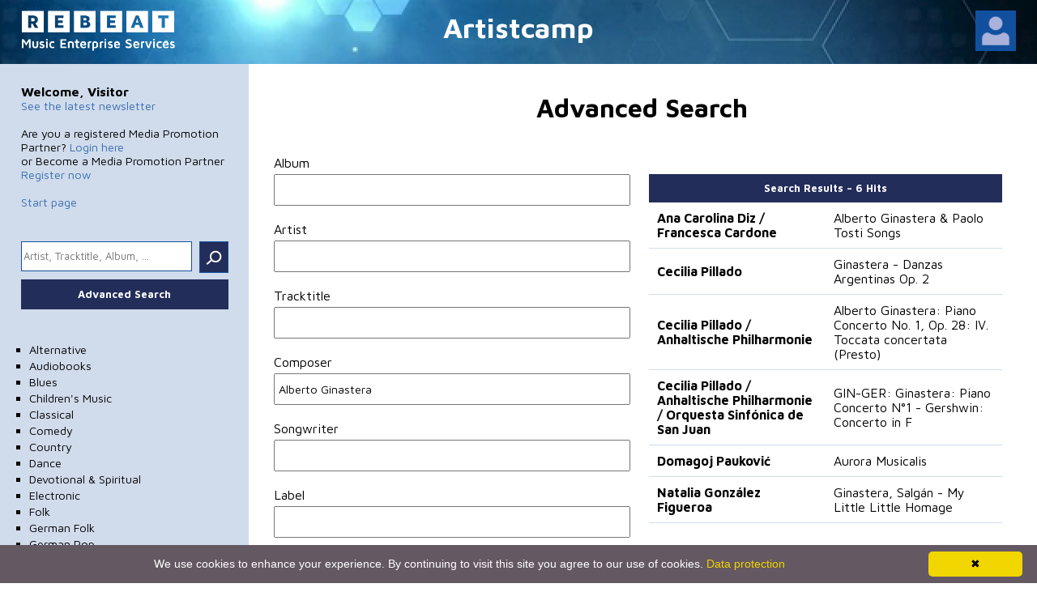

--- FILE ---
content_type: text/html; charset=utf-8
request_url: https://www.artistcamp.com/Product/ProductAdvancedSearchResult?album=&artist=&tracktitle=&composer=Alberto+Ginastera&songwriter=&label=&genre=&territory=&click=Search
body_size: 7579
content:

<!DOCTYPE html>
<html lang="en">
<head>
  <meta charset="utf-8" />
  <meta name="viewport" content="width=device-width, initial-scale=1.0" />
  <meta name="google-site-verification" content="WSvrGROdEG0elC7Coe8wezTLhgNAlSXcfX1fYPSfEWw" />
  <meta name="description" content="Advanced product searching">
  <link rel="apple-touch-icon" sizes="180x180" href="/image/apple-touch-icon.png">
  <title>Artistcamp - Advanced Search Result</title>
  <link rel="stylesheet" type="text/css" href="/stylesheet/style.css" />
  <link rel="icon" type="/image/png" href="/image/favicon.png">

  <script type="text/javascript" src="https://ajax.googleapis.com/ajax/libs/jquery/1.6/jquery.min.js"></script>
  <script type="text/javascript" src="/javascript/jquery.jplayer.min.js"></script>
  <script type="text/javascript" src="/javascript/jplayer.playlist.min.js"></script>

  <script type="text/javascript" id="cookieinfo" src="/javascript/Cookies.js" defer></script>

  <script type="text/javascript" src="https://cdnjs.cloudflare.com/ajax/libs/jquery-cookie/1.4.1/jquery.cookie.min.js" defer></script>

  <link rel="stylesheet" type="text/css" href="/image/blue.monday/jplayer.blue.monday.css" />

  <link rel="stylesheet" href="/stylesheet/swiper.min.css" />
  <link rel="stylesheet" href="/stylesheet/swiper.css" />

</head>




<body>

  <header>
    <div class="tableRow">

      <div class="headCell">
        <a href="https://www.rebeat.com/en/" target="_blank"><img class="logo" src="/image/mes_weiss.png" alt="Logo artistcamp" /></a>
      </div>
      <!--
      -->
      <div class="headCell">
        <span class="mpsBlock" style="font-size:35px; font-weight: bold;"><a href="/Product/Index">Artistcamp</a></span>
        <span class="mpsHidden" style="font-size:35px; font-weight: bold;"><a href="/Product/Index">MPS</a></span>
      </div>
      <!--
      -->
      <div class="headCell">
        <div class="newsWrap">
              <div class="loginPicture" onclick="showLogin()" onmouseover="showLogin()" onmouseout="hideLogin()">
                <img src="/image/loginicon.jpg" alt="Login" />
                <div id="logPicH" class="hidden">
                  <div><a href="/Mps/RegisterMps/">Register</a><span>Become a Media Promotion Partner</span></div>
                  <div><a href="/Mps/RegisterNewsletter/">Subscribe to our newsletter</a><span>Get info on all new releases, every week</span></div>
                  <div class="logout"><a href="/Mps/Login/">Sign in<span>If you a registered Media Promotion Partner</span></a></div>
                </div>
              </div>

        </div>
      </div>
      <!--
      -->
      <div class="headCell smartBlock menue">
        <a href="" onclick="javascript:show('menue'); return false"><img src="/image/menue.svg" alt="Menu" /></a>
      </div>


    </div>
  </header>



  <main>

    <div class="tableRow">
      <aside class="miniNone" id="menue">
        <div class="mpsUser">
          <!-- wenn nicht eingeloggt verschwindet das innere von mpsUser -->
              <h3>Welcome, Visitor</h3>
            <p><a href="http://www.artistcamp.com/newsletter.htm" target="_blank">See the latest newsletter</a></p>
              <p>&#160;</p>
              <p>Are you a registered Media Promotion Partner? <a href="/Mps/Login">Login here</a></p>
              <p>or Become a Media Promotion Partner <a href="/Mps/RegisterMps/">Register now</a></p>
            <p>&#160;</p>
            <p><a href="/">Start page</a></p>
            <div class="gap40 smartNone"></div>
            <!--  -->

        </div>


        <div class="colRow">
          <form action="/Product/ProductSearchResult" id="menueForm" method="get">
            <input placeholder="Artist, Tracktitle, Album, ..." type="text" name="searchCriteria" /><button class="inputButton" type="submit">.</button>
          </form>
          <div class="gap10 smartNone"></div>
          <button class="longButton" onClick="self.location.href='/Product/ProductAdvancedSearchResult/'">Advanced Search</button>
        </div>

        <div class="gap40 smartNone"></div>
        <ul class="smartNone">
          <li><a href="/Product/ProductAdvancedSearchResult?album=&amp;artist=&amp;tracktitle=&amp;composer=&amp;songwriter=&amp;label=&amp;territory=&amp;click=Search&amp;genre=0001">Alternative</a></li>
          <li><a href="/Product/ProductAdvancedSearchResult?album=&amp;artist=&amp;tracktitle=&amp;composer=&amp;songwriter=&amp;label=&amp;territory=&amp;click=Search&amp;genre=0002">Audiobooks</a></li>
          <li><a href="/Product/ProductAdvancedSearchResult?album=&amp;artist=&amp;tracktitle=&amp;composer=&amp;songwriter=&amp;label=&amp;territory=&amp;click=Search&amp;genre=0003">Blues</a></li>
          <li><a href="/Product/ProductAdvancedSearchResult?album=&amp;artist=&amp;tracktitle=&amp;composer=&amp;songwriter=&amp;label=&amp;territory=&amp;click=Search&amp;genre=0004">Children's Music</a></li>
          <li><a href="/Product/ProductAdvancedSearchResult?album=&amp;artist=&amp;tracktitle=&amp;composer=&amp;songwriter=&amp;label=&amp;territory=&amp;click=Search&amp;genre=0005">Classical</a></li>
          <li><a href="/Product/ProductAdvancedSearchResult?album=&amp;artist=&amp;tracktitle=&amp;composer=&amp;songwriter=&amp;label=&amp;territory=&amp;click=Search&amp;genre=0006">Comedy</a></li>
          <li><a href="/Product/ProductAdvancedSearchResult?album=&amp;artist=&amp;tracktitle=&amp;composer=&amp;songwriter=&amp;label=&amp;territory=&amp;click=Search&amp;genre=0007">Country</a></li>
          <li><a href="/Product/ProductAdvancedSearchResult?album=&amp;artist=&amp;tracktitle=&amp;composer=&amp;songwriter=&amp;label=&amp;territory=&amp;click=Search&amp;genre=0008">Dance</a></li>
          <li><a href="/Product/ProductAdvancedSearchResult?album=&amp;artist=&amp;tracktitle=&amp;composer=&amp;songwriter=&amp;label=&amp;territory=&amp;click=Search&amp;genre=0029">Devotional &amp; Spiritual</a></li>
          <li><a href="/Product/ProductAdvancedSearchResult?album=&amp;artist=&amp;tracktitle=&amp;composer=&amp;songwriter=&amp;label=&amp;territory=&amp;click=Search&amp;genre=0009">Electronic</a></li>
          <li><a href="/Product/ProductAdvancedSearchResult?album=&amp;artist=&amp;tracktitle=&amp;composer=&amp;songwriter=&amp;label=&amp;territory=&amp;click=Search&amp;genre=0010">Folk</a></li>
          <li><a href="/Product/ProductAdvancedSearchResult?album=&amp;artist=&amp;tracktitle=&amp;composer=&amp;songwriter=&amp;label=&amp;territory=&amp;click=Search&amp;genre=0012">German Folk</a></li>
          <li><a href="/Product/ProductAdvancedSearchResult?album=&amp;artist=&amp;tracktitle=&amp;composer=&amp;songwriter=&amp;label=&amp;territory=&amp;click=Search&amp;genre=0013">German Pop</a></li>
          <li><a href="/Product/ProductAdvancedSearchResult?album=&amp;artist=&amp;tracktitle=&amp;composer=&amp;songwriter=&amp;label=&amp;territory=&amp;click=Search&amp;genre=0014">HipHop / Rap</a></li>
          <li><a href="/Product/ProductAdvancedSearchResult?album=&amp;artist=&amp;tracktitle=&amp;composer=&amp;songwriter=&amp;label=&amp;territory=&amp;click=Search&amp;genre=0015">Holiday</a></li>
          <li><a href="/Product/ProductAdvancedSearchResult?album=&amp;artist=&amp;tracktitle=&amp;composer=&amp;songwriter=&amp;label=&amp;territory=&amp;click=Search&amp;genre=0016">Inspirational</a></li>
          <li><a href="/Product/ProductAdvancedSearchResult?album=&amp;artist=&amp;tracktitle=&amp;composer=&amp;songwriter=&amp;label=&amp;territory=&amp;click=Search&amp;genre=0017">Jazz</a></li>
          <li><a href="/Product/ProductAdvancedSearchResult?album=&amp;artist=&amp;tracktitle=&amp;composer=&amp;songwriter=&amp;label=&amp;territory=&amp;click=Search&amp;genre=0018">Latin</a></li>
          <li><a href="/Product/ProductAdvancedSearchResult?album=&amp;artist=&amp;tracktitle=&amp;composer=&amp;songwriter=&amp;label=&amp;territory=&amp;click=Search&amp;genre=0019">New Age</a></li>
          <li><a href="/Product/ProductAdvancedSearchResult?album=&amp;artist=&amp;tracktitle=&amp;composer=&amp;songwriter=&amp;label=&amp;territory=&amp;click=Search&amp;genre=0020">Opera</a></li>
          <li><a href="/Product/ProductAdvancedSearchResult?album=&amp;artist=&amp;tracktitle=&amp;composer=&amp;songwriter=&amp;label=&amp;territory=&amp;click=Search&amp;genre=0021">Pop</a></li>
          <li><a href="/Product/ProductAdvancedSearchResult?album=&amp;artist=&amp;tracktitle=&amp;composer=&amp;songwriter=&amp;label=&amp;territory=&amp;click=Search&amp;genre=0022">R&amp;B / Soul</a></li>
          <li><a href="/Product/ProductAdvancedSearchResult?album=&amp;artist=&amp;tracktitle=&amp;composer=&amp;songwriter=&amp;label=&amp;territory=&amp;click=Search&amp;genre=0023">Reggae</a></li>
          <li><a href="/Product/ProductAdvancedSearchResult?album=&amp;artist=&amp;tracktitle=&amp;composer=&amp;songwriter=&amp;label=&amp;territory=&amp;click=Search&amp;genre=0024">Rock</a></li>
          <li><a href="/Product/ProductAdvancedSearchResult?album=&amp;artist=&amp;tracktitle=&amp;composer=&amp;songwriter=&amp;label=&amp;territory=&amp;click=Search&amp;genre=0025">Soundtracks</a></li>
          <li><a href="/Product/ProductAdvancedSearchResult?album=&amp;artist=&amp;tracktitle=&amp;composer=&amp;songwriter=&amp;label=&amp;territory=&amp;click=Search&amp;genre=0026">Spoken Word</a></li>
          <li><a href="/Product/ProductAdvancedSearchResult?album=&amp;artist=&amp;tracktitle=&amp;composer=&amp;songwriter=&amp;label=&amp;territory=&amp;click=Search&amp;genre=0027">Vocal</a></li>
          <li><a href="/Product/ProductAdvancedSearchResult?album=&amp;artist=&amp;tracktitle=&amp;composer=&amp;songwriter=&amp;label=&amp;territory=&amp;click=Search&amp;genre=0028">World</a></li>
        </ul>
      </aside>
      <!--


      -->
      <div class="main">
        <div class="middleMain">

          


<h1>Advanced Search</h1>

<div class="mainCell">

  <form action="/Product/ProductAdvancedSearchResult" method="get">
    <div class="inputName">Album</div><input type="text" name="album" value="" />
    <div class="inputName">Artist</div><input type="text" name="artist" value="" />
    <div class="inputName">Tracktitle</div><input type="text" name="tracktitle" value="" />
    <div class="inputName">Composer</div><input type="text" name="composer" value="Alberto Ginastera" />
    <div class="inputName">Songwriter</div><input type="text" name="songwriter" value="" />
    <div class="inputName">Label</div><input type="text" name="label" value="" />

    <div class="inputName">Genre</div><select name="genre">
      <option value="" selected>- - -</option>
          <option value="0001" >Alternative</option>
          <option value="0030" >Anime</option>
          <option value="0002" >Audiobooks</option>
          <option value="0003" >Blues</option>
          <option value="0004" >Children&#39;s Music</option>
          <option value="0005" >Classical</option>
          <option value="0006" >Comedy</option>
          <option value="0007" >Country</option>
          <option value="0008" >Dance</option>
          <option value="0029" >Devotional &amp; Spiritual</option>
          <option value="0009" >Electronic</option>
          <option value="0010" >Folk</option>
          <option value="0012" >German Folk</option>
          <option value="0013" >German Pop</option>
          <option value="0014" >HipHop / Rap</option>
          <option value="0015" >Holiday</option>
          <option value="0031" >H&#246;rspiele</option>
          <option value="0016" >Inspirational</option>
          <option value="0017" >Jazz</option>
          <option value="0018" >Latin</option>
          <option value="0019" >New Age</option>
          <option value="0020" >Opera</option>
          <option value="0021" >Pop</option>
          <option value="0022" >R&amp;B / Soul</option>
          <option value="0023" >Reggae</option>
          <option value="0024" >Rock</option>
          <option value="0025" >Soundtracks</option>
          <option value="0026" >Spoken Word</option>
          <option value="0027" >Vocal</option>
          <option value="0028" >World</option>
          <option value="x" >-----------------------------</option>
          <option value="100" >Unknown</option>
          <option value="102" >Dance</option>
          <option value="103" >Hip Hop</option>
          <option value="104" >Jazz</option>
          <option value="105" >Classic</option>
          <option value="106" >Pop</option>
          <option value="107" >Rock</option>
          <option value="108" >German Pop</option>
          <option value="109" >Other</option>
          <option value="110" >Soul / R&amp;#38;B</option>
          <option value="111" >Soundtrack</option>
          <option value="112" >Folk</option>
          <option value="113" >Christmas</option>
          <option value="114" >World Music</option>
          <option value="115" >Spoken Word</option>
          <option value="116" >Instrumental</option>
          <option value="117" >Metal</option>
          <option value="118" >Folk</option>
          <option value="119" >Latino</option>
          <option value="120" >Progessive Rock</option>
          <option value="121" >German Pop</option>
          <option value="122" >Comedy</option>
          <option value="123" >Electronica</option>
          <option value="124" >Blues</option>
          <option value="125" >Symphony</option>
          <option value="126" >Soloinstr. with Orchester</option>
          <option value="127" >Soloinstr. without Orchester</option>
          <option value="128" >Kammermusik</option>
          <option value="129" >Choral / Song</option>
          <option value="130" >Diverse Classical</option>
          <option value="131" >Children&#39;s Music</option>
          <option value="132" >Music</option>

    </select>

    <br />

    <div class="inputName">Country</div><select name="territory">
      <option value="" selected>- - -</option>
          <option value="AF" >AFGHANISTAN</option>
          <option value="AX" >&#197;LAND ISLANDS</option>
          <option value="AL" >ALBANIA</option>
          <option value="DZ" >ALGERIA</option>
          <option value="AS" >AMERICAN SAMOA</option>
          <option value="AD" >ANDORRA</option>
          <option value="AO" >ANGOLA</option>
          <option value="AI" >ANGUILLA</option>
          <option value="AQ" >ANTARCTICA</option>
          <option value="AG" >ANTIGUA AND BARBUDA</option>
          <option value="AR" >ARGENTINA</option>
          <option value="AM" >ARMENIA</option>
          <option value="AW" >ARUBA</option>
          <option value="AU" >AUSTRALIA</option>
          <option value="AT" >AUSTRIA</option>
          <option value="AZ" >AZERBAIJAN</option>
          <option value="BS" >BAHAMAS</option>
          <option value="BH" >BAHRAIN</option>
          <option value="BD" >BANGLADESH</option>
          <option value="BB" >BARBADOS</option>
          <option value="BY" >BELARUS</option>
          <option value="BE" >BELGIUM</option>
          <option value="BZ" >BELIZE</option>
          <option value="BJ" >BENIN</option>
          <option value="BM" >BERMUDA</option>
          <option value="BT" >BHUTAN</option>
          <option value="BO" >BOLIVIA</option>
          <option value="BA" >BOSNIA AND HERZEGOVINA</option>
          <option value="BW" >BOTSWANA</option>
          <option value="BV" >BOUVET ISLAND</option>
          <option value="BR" >BRAZIL</option>
          <option value="IO" >BRITISH INDIAN OCEAN TERRITORY</option>
          <option value="BN" >BRUNEI DARUSSALAM</option>
          <option value="BG" >BULGARIA</option>
          <option value="BF" >BURKINA FASO</option>
          <option value="BI" >BURUNDI</option>
          <option value="KH" >CAMBODIA</option>
          <option value="CM" >CAMEROON</option>
          <option value="CA" >CANADA</option>
          <option value="CV" >CAPE VERDE</option>
          <option value="KY" >CAYMAN ISLANDS</option>
          <option value="CF" >CENTRAL AFRICAN REPUBLIC</option>
          <option value="TD" >CHAD</option>
          <option value="CL" >CHILE</option>
          <option value="CN" >CHINA</option>
          <option value="CX" >CHRISTMAS ISLAND</option>
          <option value="CC" >COCOS (KEELING) ISLANDS</option>
          <option value="CO" >COLOMBIA</option>
          <option value="KM" >COMOROS</option>
          <option value="CG" >CONGO</option>
          <option value="CD" >CONGO, THE DEMOCRATIC REPUBLIC OF THE</option>
          <option value="CK" >COOK ISLANDS</option>
          <option value="CR" >COSTA RICA</option>
          <option value="CI" >C&#212;TE D&#39;IVOIRE</option>
          <option value="HR" >CROATIA</option>
          <option value="CU" >CUBA</option>
          <option value="CY" >CYPRUS</option>
          <option value="CZ" >CZECH REPUBLIC</option>
          <option value="DK" >DENMARK</option>
          <option value="DJ" >DJIBOUTI</option>
          <option value="DM" >DOMINICA</option>
          <option value="DO" >DOMINICAN REPUBLIC</option>
          <option value="EC" >ECUADOR</option>
          <option value="EG" >EGYPT</option>
          <option value="SV" >EL SALVADOR</option>
          <option value="GQ" >EQUATORIAL GUINEA</option>
          <option value="ER" >ERITREA</option>
          <option value="EE" >ESTONIA</option>
          <option value="ET" >ETHIOPIA</option>
          <option value="FK" >FALKLAND ISLANDS (MALVINAS)</option>
          <option value="FO" >FAROE ISLANDS</option>
          <option value="FJ" >FIJI</option>
          <option value="FI" >FINLAND</option>
          <option value="FR" >FRANCE</option>
          <option value="GF" >FRENCH GUIANA</option>
          <option value="PF" >FRENCH POLYNESIA</option>
          <option value="TF" >FRENCH SOUTHERN TERRITORIES</option>
          <option value="GA" >GABON</option>
          <option value="GM" >GAMBIA</option>
          <option value="GE" >GEORGIA</option>
          <option value="DE" >GERMANY</option>
          <option value="GH" >GHANA</option>
          <option value="GI" >GIBRALTAR</option>
          <option value="GR" >GREECE</option>
          <option value="GL" >GREENLAND</option>
          <option value="GD" >GRENADA</option>
          <option value="GP" >GUADELOUPE</option>
          <option value="GU" >GUAM</option>
          <option value="GT" >GUATEMALA</option>
          <option value="GG" >GUERNSEY</option>
          <option value="GN" >GUINEA</option>
          <option value="GW" >GUINEA-BISSAU</option>
          <option value="GY" >GUYANA</option>
          <option value="HT" >HAITI</option>
          <option value="HM" >HEARD ISLAND AND MCDONALD ISLANDS</option>
          <option value="VA" >HOLY SEE (VATICAN CITY STATE)</option>
          <option value="HN" >HONDURAS</option>
          <option value="HK" >HONG KONG</option>
          <option value="HU" >HUNGARY</option>
          <option value="IS" >ICELAND</option>
          <option value="IN" >INDIA</option>
          <option value="ID" >INDONESIA</option>
          <option value="IR" >IRAN, ISLAMIC REPUBLIC OF</option>
          <option value="IQ" >IRAQ</option>
          <option value="IE" >IRELAND</option>
          <option value="IM" >ISLE OF MAN</option>
          <option value="IL" >ISRAEL</option>
          <option value="IT" >ITALY</option>
          <option value="JM" >JAMAICA</option>
          <option value="JP" >JAPAN</option>
          <option value="JE" >JERSEY</option>
          <option value="JO" >JORDAN</option>
          <option value="KZ" >KAZAKHSTAN</option>
          <option value="KE" >KENYA</option>
          <option value="KI" >KIRIBATI</option>
          <option value="KP" >KOREA, DEMOCRATIC PEOPLE&#39;S REPUBLIC OF</option>
          <option value="KR" >KOREA, REPUBLIC OF</option>
          <option value="KW" >KUWAIT</option>
          <option value="KG" >KYRGYZSTAN</option>
          <option value="LA" >LAO PEOPLE&#39;S DEMOCRATIC REPUBLIC</option>
          <option value="LV" >LATVIA</option>
          <option value="LB" >LEBANON</option>
          <option value="LS" >LESOTHO</option>
          <option value="LR" >LIBERIA</option>
          <option value="LY" >LIBYAN ARAB JAMAHIRIYA</option>
          <option value="LI" >LIECHTENSTEIN</option>
          <option value="LT" >LITHUANIA</option>
          <option value="LU" >LUXEMBOURG</option>
          <option value="MO" >MACAO</option>
          <option value="MK" >MACEDONIA, THE FORMER YUGOSLAV REPUBLIC OF</option>
          <option value="MG" >MADAGASCAR</option>
          <option value="MW" >MALAWI</option>
          <option value="MY" >MALAYSIA</option>
          <option value="MV" >MALDIVES</option>
          <option value="ML" >MALI</option>
          <option value="MT" >MALTA</option>
          <option value="MH" >MARSHALL ISLANDS</option>
          <option value="MQ" >MARTINIQUE</option>
          <option value="MR" >MAURITANIA</option>
          <option value="MU" >MAURITIUS</option>
          <option value="YT" >MAYOTTE</option>
          <option value="MX" >MEXICO</option>
          <option value="FM" >MICRONESIA, FEDERATED STATES OF</option>
          <option value="MD" >MOLDOVA, REPUBLIC OF</option>
          <option value="MC" >MONACO</option>
          <option value="MN" >MONGOLIA</option>
          <option value="ME" >MONTENEGRO</option>
          <option value="MS" >MONTSERRAT</option>
          <option value="MA" >MOROCCO</option>
          <option value="MZ" >MOZAMBIQUE</option>
          <option value="MM" >MYANMAR</option>
          <option value="NA" >NAMIBIA</option>
          <option value="NR" >NAURU</option>
          <option value="NP" >NEPAL</option>
          <option value="NL" >NETHERLANDS</option>
          <option value="AN" >NETHERLANDS ANTILLES</option>
          <option value="NC" >NEW CALEDONIA</option>
          <option value="NZ" >NEW ZEALAND</option>
          <option value="NI" >NICARAGUA</option>
          <option value="NE" >NIGER</option>
          <option value="NG" >NIGERIA</option>
          <option value="NU" >NIUE</option>
          <option value="NF" >NORFOLK ISLAND</option>
          <option value="MP" >NORTHERN MARIANA ISLANDS</option>
          <option value="NO" >NORWAY</option>
          <option value="OM" >OMAN</option>
          <option value="PK" >PAKISTAN</option>
          <option value="PW" >PALAU</option>
          <option value="PS" >PALESTINIAN TERRITORY, OCCUPIED</option>
          <option value="PA" >PANAMA</option>
          <option value="PG" >PAPUA NEW GUINEA</option>
          <option value="PY" >PARAGUAY</option>
          <option value="PE" >PERU</option>
          <option value="PH" >PHILIPPINES</option>
          <option value="PN" >PITCAIRN</option>
          <option value="PL" >POLAND</option>
          <option value="PT" >PORTUGAL</option>
          <option value="PR" >PUERTO RICO</option>
          <option value="QA" >QATAR</option>
          <option value="RE" >REUNION</option>
          <option value="RO" >ROMANIA</option>
          <option value="RU" >RUSSIAN FEDERATION</option>
          <option value="RW" >RWANDA</option>
          <option value="SH" >SAINT HELENA</option>
          <option value="KN" >SAINT KITTS AND NEVIS</option>
          <option value="LC" >SAINT LUCIA</option>
          <option value="PM" >SAINT PIERRE AND MIQUELON</option>
          <option value="VC" >SAINT VINCENT AND THE GRENADINES</option>
          <option value="WS" >SAMOA</option>
          <option value="SM" >SAN MARINO</option>
          <option value="ST" >SAO TOME AND PRINCIPE</option>
          <option value="SA" >SAUDI ARABIA</option>
          <option value="SN" >SENEGAL</option>
          <option value="RS" >SERBIA</option>
          <option value="SC" >SEYCHELLES</option>
          <option value="SL" >SIERRA LEONE</option>
          <option value="SG" >SINGAPORE</option>
          <option value="SK" >SLOVAKIA</option>
          <option value="SI" >SLOVENIA</option>
          <option value="SB" >SOLOMON ISLANDS</option>
          <option value="SO" >SOMALIA</option>
          <option value="ZA" >SOUTH AFRICA</option>
          <option value="GS" >SOUTH GEORGIA AND THE SOUTH SANDWICH ISLANDS</option>
          <option value="ES" >SPAIN</option>
          <option value="LK" >SRI LANKA</option>
          <option value="SD" >SUDAN</option>
          <option value="SR" >SURINAME</option>
          <option value="SJ" >SVALBARD AND JAN MAYEN</option>
          <option value="SZ" >SWAZILAND</option>
          <option value="SE" >SWEDEN</option>
          <option value="CH" >SWITZERLAND</option>
          <option value="SY" >SYRIAN ARAB REPUBLIC</option>
          <option value="TW" >TAIWAN, PROVINCE OF CHINA</option>
          <option value="TJ" >TAJIKISTAN</option>
          <option value="TZ" >TANZANIA, UNITED REPUBLIC OF</option>
          <option value="TH" >THAILAND</option>
          <option value="TL" >TIMOR-LESTE</option>
          <option value="TG" >TOGO</option>
          <option value="TK" >TOKELAU</option>
          <option value="TO" >TONGA</option>
          <option value="TT" >TRINIDAD AND TOBAGO</option>
          <option value="TN" >TUNISIA</option>
          <option value="TR" >TURKEY</option>
          <option value="TM" >TURKMENISTAN</option>
          <option value="TC" >TURKS AND CAICOS ISLANDS</option>
          <option value="TV" >TUVALU</option>
          <option value="UG" >UGANDA</option>
          <option value="UA" >UKRAINE</option>
          <option value="AE" >UNITED ARAB EMIRATES</option>
          <option value="GB" >UNITED KINGDOM</option>
          <option value="US" >UNITED STATES</option>
          <option value="UM" >UNITED STATES MINOR OUTLYING ISLANDS</option>
          <option value="UY" >URUGUAY</option>
          <option value="UZ" >UZBEKISTAN</option>
          <option value="VU" >VANUATU</option>
          <option value="VE" >VENEZUELA</option>
          <option value="VN" >VIET NAM</option>
          <option value="VG" >VIRGIN ISLANDS, BRITISH</option>
          <option value="VI" >VIRGIN ISLANDS, U.S.</option>
          <option value="WF" >WALLIS AND FUTUNA</option>
          <option value="EH" >WESTERN SAHARA</option>
          <option value="YE" >YEMEN</option>
          <option value="ZM" >ZAMBIA</option>
          <option value="ZW" >ZIMBABWE</option>

    </select>

    <button type="submit" name="click" value="Search">Search</button>
  </form>


</div><!--
--><div class="mainCell">

    <h2 class="noGab detail">Search Results – 6 Hits</h2>
    <table class="searchTable">
      <tbody>

            <tr>
              <td>
                    <a class="artistLink" href="/Product/ArtistSearchResult/?artist=Ana+Carolina+Diz++%2f++Francesca+Cardone">Ana Carolina Diz  /  Francesca Cardone</a>

              </td>
              <td>
                <a href="https://www.artistcamp.com/ana-carolina-diz-francesca-cardone/alberto-ginastera-paolo-tosti-songs/8586002481488/index.html">Alberto Ginastera &amp; Paolo Tosti Songs</a>
              </td>
            </tr>
            <tr>
              <td>
                    <a class="artistLink" href="/Product/ArtistSearchResult/?artist=Cecilia+Pillado">Cecilia Pillado</a>

              </td>
              <td>
                <a href="https://www.artistcamp.com/cecilia-pillado/ginastera-danzas-argentinas-op-2/9008798109661/index.html">Ginastera - Danzas Argentinas Op. 2</a>
              </td>
            </tr>
            <tr>
              <td>
                    <a class="artistLink" href="/Product/ArtistSearchResult/?artist=Cecilia+Pillado+%2f+Anhaltische+Philharmonie">Cecilia Pillado / Anhaltische Philharmonie</a>

              </td>
              <td>
                <a href="https://www.artistcamp.com/cecilia-pillado-anhaltische-philharmonie/~alberto-ginastera-piano-concerto-no-1-op-28-iv-toccata/9008798661619/index.html">Alberto Ginastera: Piano Concerto No. 1, Op. 28: IV. Toccata concertata (Presto)</a>
              </td>
            </tr>
            <tr>
              <td>
                    <a class="artistLink" href="/Product/ArtistSearchResult/?artist=Cecilia+Pillado+%2f+Anhaltische+Philharmonie+%2f+Orquesta+Sinf%c3%b3nica+de+San+Juan">Cecilia Pillado / Anhaltische Philharmonie / Orquesta Sinf&#243;nica de San Juan</a>

              </td>
              <td>
                <a href="https://www.artistcamp.com/~cecilia-pillado-anhaltische-philharmonie-orquesta-sinfonica/gin-ger-ginastera-piano-concerto-n-1-gershwin-concerto-in-f/9008798661633/index.html">GIN-GER: Ginastera: Piano Concerto N&#176;1 -  Gershwin: Concerto in F</a>
              </td>
            </tr>
            <tr>
              <td>
                    <a class="artistLink" href="/Product/ArtistSearchResult/?artist=Domagoj+Paukovi%c4%87">Domagoj Pauković</a>

              </td>
              <td>
                <a href="https://www.artistcamp.com/domagoj-paukovic/aurora-musicalis/3858889770999/index.html">Aurora Musicalis</a>
              </td>
            </tr>
            <tr>
              <td>
                    <a class="artistLink" href="/Product/ArtistSearchResult/?artist=Natalia+Gonz%c3%a1lez+Figueroa">Natalia Gonz&#225;lez Figueroa</a>

              </td>
              <td>
                <a href="https://www.artistcamp.com/natalia-gonzalez-figueroa/ginastera-salgan-my-little-little-homage/9008798109708/index.html">Ginastera, Salg&#225;n - My Little Little Homage</a>
              </td>
            </tr>


      </tbody>
    </table>

</div>







        </div>
      </div>

    </div>
  </main>


  <script src="/bundles/jquery?v=8Oos0avDZyPg-cbyVzvkIfERIE1DGSe3sRQdCSYrgEQ1"></script>

  <script src="/bundles/bootstrap?v=M4Nk6kIOwMFflsEKET0iPL9i5YBqbzMzvUOrd8gyCnw1"></script>


  

  <button onclick="topFunction()" id="toTop" title="Go to top"> </button>
  <footer><div><a href="/">Homepage</a><a href="https://www.rebeat.com/en/" target="_blank">mes.rebeat.com</a><a href="https://www.rebeat.com/en/mps/#MPSregister" target="_blank">Media Promotion Service</a><a href="https://www.rebeat.com/en/gdpr/" target="_blank">Terms of Use</a><a href="/Mps/RegisterNewsletter/">Newsletter</a></div></footer>
  <script type="text/javascript" src="/javascript/script.js"></script>

  

  <script>
    function showLogin() {
      var element = document.getElementById("logPicH");
      element.classList.add("block");
      element.classList.remove("hidden");
    }

    function hideLogin() {
      var element = document.getElementById("logPicH");
      element.classList.add("hidden");
      element.classList.remove("block");
    }

  </script>

</body>
</html>


--- FILE ---
content_type: text/css
request_url: https://www.artistcamp.com/image/blue.monday/jplayer.blue.monday.css
body_size: 3892
content:
/*
 * Skin for jPlayer Plugin (jQuery JavaScript Library)
 * http://www.jplayer.org
 *
 * Skin Name: Blue Monday
 *
 * Copyright (c) 2010-2012 Happyworm Ltd
 * Dual licensed under the MIT and GPL licenses.
 *  - http://www.opensource.org/licenses/mit-license.php
 *  - http://www.gnu.org/copyleft/gpl.html
 *
 * Author: Silvia Benvenuti
 * Skin Version: 4.2 (jPlayer 2.2.0)
 * Date: 22nd October 2012
 */


.jp-playlist li:last-child {
  background-repeat: no-repeat;
    background-size: 20px 13px;
  background-position: 5px 52%;
  color: transparent;
 }
 
 
 div.jp-interface {
  position: relative;
  width:100%;
}
.playerBack { background-color: #f4f4f7; padding-bottom: 30px!important; margin-bottom: 40px; }

div.jp-audio,
div.jp-audio-stream,
div.jp-video {

  /* Edit the font-size to counteract inherited font sizing.
   * Eg. 1.25em = 1 / 0.8em
   */
   


  font-size:1.25em; /* 1.25em for testing in site pages */ /* No parent CSS that can effect the size in the demos ZIP */

  font-family: 'Maven Pro', sans-serif;
  line-height:1.3em;
  color: black;
  border: 0px solid transparent;
/* 	background-color: white; */
}

div.jp-video div.jp-interface {
  border-top:1px solid rgb(20,80,160);
}

div.jp-type-playlist div.jp-playlist a {
  color: black;
  text-decoration: none;
}
div.jp-type-playlist div.jp-playlist a:hover {
  color: #4373b3; /* Rebeat-Link 80% */
}
div.jp-type-playlist div.jp-playlist a.jp-playlist-current {
  color: #4373b3; /* Rebeat-Link 80% */
}

div.jp-type-playlist div.jp-playlist a.jp-playlist-item-remove {
  float:right;
  display:inline;
  text-align:right;
  margin-right:10px;
  font-weight:bold;
  color: #666;
}
div.jp-type-playlist div.jp-playlist a.jp-playlist-item-remove:hover {
  color:#0d88c1;
}
div.jp-playlist li {
  padding: 5px 0 4px 30px;
  border-bottom: 2px solid white;
}

div.jp-title,
div.jp-playlist {
  width:100%; margin-top: 5px;
  /* background-color: rgba(20,80,160,0.2); */
  border-top: 0px solid white;
}
div.jp-progress {
  overflow: hidden;
  background-color: white;
}

div.jp-type-playlist div.jp-playlist span.jp-free-media a{
  color:#666;
}
div.jp-type-playlist div.jp-playlist span.jp-free-media a:hover{
  color:#0d88c1;
}
span.jp-artist {
  font-size:.8em;
  color:#666;
}
/* @group NO SOLUTION error feedback */

.jp-no-solution {
  padding:5px;
  font-size:.8em;
  background-color:#eee;
  border:2px solid #009be3;
  color:#000;
  display:none;
}

.jp-no-solution a {
  color:#000;
}

.jp-no-solution span {
  font-size:1em;
  display:block;
  text-align:center;
  font-weight:bold;
}

/* @end */
 
 
div.jp-jplayer {
  background-color: transparent;
}
 
 
/* Design END */




div.jp-audio {
  width:420px; margin: auto;
}
div.jp-audio-stream {
  width:182px;
}
div.jp-video-270p {
  width:480px;
}
div.jp-video-360p {
  width:640px;
}
div.jp-video-full {
  /* Rules for IE6 (full-screen) */
  width:480px;
  height:270px;
  /* Rules for IE7 (full-screen) - Otherwise the relative container causes other page items that are not position:static (default) to appear over the video/gui. */
  position:static !important; position:relative
}

/* The z-index rule is defined in this manner to enable Popcorn plugins that add overlays to video area. EG. Subtitles. */
div.jp-video-full div div {
  z-index:1000;
}

div.jp-video-full div.jp-jplayer {
  top: 0;
  left: 0;
  position: fixed !important; position: relative; /* Rules for IE6 (full-screen) */
  overflow: hidden;
}

div.jp-video-full div.jp-gui {
  position: fixed !important; position: static; /* Rules for IE6 (full-screen) */
  top: 0;
  left: 0;
  width:100%;
  height:100%;
  z-index:1001; /* 1 layer above the others. */
}

div.jp-video-full div.jp-interface {
  position: absolute !important; position: relative; /* Rules for IE6 (full-screen) */
  bottom: 0;
  left: 0;
}



div.jp-audio div.jp-type-single div.jp-interface {
  height:80px;
}
div.jp-audio div.jp-type-playlist div.jp-interface {
  height:80px;
}

div.jp-audio-stream div.jp-type-single div.jp-interface {
  height:80px;
}



/* @group CONTROLS */

div.jp-controls-holder {
  clear: both;
  width:440px;
  margin:0 auto;
  position: relative;
  overflow:hidden;
  top:-8px; /* This negative value depends on the size of the text in jp-currentTime and jp-duration */
}

div.jp-interface ul.jp-controls {
  list-style-type:none;
  margin:0;
  padding: 0;
  overflow:hidden;
}

div.jp-audio ul.jp-controls {
  width: 380px;
  padding:20px 20px 0 20px;
}

div.jp-audio-stream ul.jp-controls {
  width: 142px;
  padding:20px 20px 0 20px;
}

div.jp-video div.jp-type-single ul.jp-controls {
  width: 78px;
  margin-left: 200px;
}

div.jp-video div.jp-type-playlist ul.jp-controls {
  width: 134px;
  margin-left: 172px;
}
div.jp-video ul.jp-controls,
div.jp-interface ul.jp-controls li {
  display:inline;
  float: left;
}

div.jp-interface ul.jp-controls a {
  display:block;
  overflow:hidden;
  text-indent:-9999px;
}
a.jp-play,
a.jp-pause {
  width:40px;
  height:40px;
}

a.jp-play {
  background: url("jplayer.blue.monday.png") 0 0 no-repeat;
}
a.jp-play:hover {
  background: url("jplayer.blue.monday.png") -41px 0 no-repeat;
}
a.jp-pause {
  background: url("jplayer.blue.monday.png") 0 -42px no-repeat;
  display: none;
}
a.jp-pause:hover {
  background: url("jplayer.blue.monday.png") -41px -42px no-repeat;
}

a.jp-stop, a.jp-previous, a.jp-next {
  width:28px;
  height:28px;
  margin-top:6px;
}

a.jp-stop {
  background: url("jplayer.blue.monday.png") 0 -83px no-repeat;
  margin-left:10px;
}

a.jp-stop:hover {
  background: url("jplayer.blue.monday.png") -29px -83px no-repeat;
}

a.jp-previous {
  background: url("jplayer.blue.monday.png") 0 -112px no-repeat;
}
a.jp-previous:hover {
  background: url("jplayer.blue.monday.png") -29px -112px no-repeat;
}

a.jp-next {
  background: url("jplayer.blue.monday.png") 0 -141px no-repeat;
}
a.jp-next:hover {
  background: url("jplayer.blue.monday.png") -29px -141px no-repeat;
}

/* @end */

/* @group progress bar */


div.jp-audio div.jp-progress {
  position: absolute;
  top:32px;
  height:15px;
}
div.jp-audio div.jp-type-single div.jp-progress {
  left:110px;
  width:186px;
}
div.jp-audio div.jp-type-playlist div.jp-progress {
  left:166px;
  width:130px;
}
div.jp-video div.jp-progress {
  top:0px;
  left:0px;
  width:100%;
  height:10px;
}
div.jp-seek-bar {
  background: url("jplayer.blue.monday.png") 0 -202px repeat-x;
  width:0px;
  height:100%;
  cursor: pointer;
}
div.jp-play-bar {
  background: url("jplayer.blue.monday.png") 0 -218px repeat-x ;
  width:0px;
  height:100%;
}

/* The seeking class is added/removed inside jPlayer */
div.jp-seeking-bg {
  background: url("jplayer.blue.monday.seeking.gif");
}

/* @end */

/* @group volume controls */


a.jp-mute,
a.jp-unmute,
a.jp-volume-max {
  width:18px;
  height:15px;
  margin-top:12px;
}

div.jp-audio div.jp-type-single a.jp-mute,
div.jp-audio div.jp-type-single a.jp-unmute {
  margin-left: 210px;	
}
div.jp-audio div.jp-type-playlist a.jp-mute,
div.jp-audio div.jp-type-playlist a.jp-unmute {
  margin-left: 154px;
}

div.jp-audio-stream div.jp-type-single a.jp-mute,
div.jp-audio-stream div.jp-type-single a.jp-unmute {
  margin-left:10px;
}

div.jp-audio a.jp-volume-max,
div.jp-audio-stream a.jp-volume-max {
  margin-left: 56px;	
}

div.jp-video a.jp-mute,
div.jp-video a.jp-unmute,
div.jp-video a.jp-volume-max {
  position: absolute;
  top:12px;
  margin-top:0;
}

div.jp-video a.jp-mute,
div.jp-video a.jp-unmute {
  left: 50px;
}

div.jp-video a.jp-volume-max {
  left: 134px;
}

a.jp-mute {
  background: url("jplayer.blue.monday.png") 0 -170px no-repeat;
}
a.jp-mute:hover {
  background: url("jplayer.blue.monday.png") -19px -170px no-repeat;
}
a.jp-unmute {
  background: url("jplayer.blue.monday.png") -60px -170px no-repeat;
  display: none;
}
a.jp-unmute:hover {
  background: url("jplayer.blue.monday.png") -79px -170px no-repeat;
}
a.jp-volume-max {
  background: url("jplayer.blue.monday.png") 0 -186px no-repeat;
}
a.jp-volume-max:hover {
  background: url("jplayer.blue.monday.png") -19px -186px no-repeat;
}

div.jp-volume-bar {
  position: absolute;
  overflow:hidden;
  background: url("jplayer.blue.monday.png") 0 -250px repeat-x;
  width:46px;
  height:5px;
  cursor: pointer;
}
div.jp-audio div.jp-volume-bar {
  top:37px;
  left:330px;
}
div.jp-audio-stream div.jp-volume-bar {
  top:37px;
  left:92px;
}
div.jp-video div.jp-volume-bar {
  top:17px;
  left:72px;
}
div.jp-volume-bar-value {
  background: url("jplayer.blue.monday.png") 0 -256px repeat-x;
  width:0px;
  height:5px;
}

/* @end */

/* @group current time and duration */

div.jp-audio div.jp-time-holder {
  position:absolute;
  top:50px;
}
div.jp-audio div.jp-type-single div.jp-time-holder {
  left:110px;
  width:186px;
}
div.jp-audio div.jp-type-playlist div.jp-time-holder {
  left:166px;
  width:130px;
}

div.jp-current-time,
div.jp-duration {
  width:60px;
  font-size:.64em;
  font-style:normal;
}
div.jp-current-time {
  float: left;
  display:inline;
}
div.jp-duration {
  float: right;
  display:inline;
  text-align: right;
}

div.jp-video div.jp-current-time {
  margin-left:20px;
}
div.jp-video div.jp-duration {
  margin-right:20px;
}

/* @end */

/* @group playlist */

div.jp-title {
  font-weight:bold;
  text-align:center;
}



div.jp-type-single div.jp-title,
div.jp-type-playlist div.jp-title,
div.jp-type-single div.jp-playlist {
  border-top:none;
}
div.jp-title ul,
div.jp-playlist ul {
  list-style-type:none;
  margin:0;
  padding:0;
  font-size:.72em;
}

div.jp-title li {
  padding:5px 0;
  font-weight:bold;
}


div.jp-playlist li div {
  display:inline;
}

/* Note that the first-child (IE6) and last-child (IE6/7/8) selectors do not work on IE */

div.jp-type-playlist div.jp-playlist li:last-child {
  padding:5px 0 5px 30px;
  border-bottom:none;
}
div.jp-type-playlist div.jp-playlist li.jp-playlist-current {
  list-style-type:square;
  list-style-position:inside;
  padding-left:17px;
  background-color: rgba(20,80,160,0.15);
}

div.jp-type-playlist div.jp-playlist span.jp-free-media {
  float:right;
  display:inline;
  text-align:right;
  margin-right:10px;
}


/* @end */

div.jp-video-play {
  width:100%;
  overflow:hidden; /* Important for nested negative margins to work in modern browsers */
  cursor:pointer;
  background-color:rgba(0,0,0,0); /* Makes IE9 work with the active area over the whole video area. IE6/7/8 only have the button as active area. */
}
div.jp-video-270p div.jp-video-play {
  margin-top:-270px;
  height:270px;
}
div.jp-video-360p div.jp-video-play {
  margin-top:-360px;
  height:360px;
}
div.jp-video-full div.jp-video-play {
  height:100%;
}
a.jp-video-play-icon {
  position:relative;
  display:block;
  width: 112px;
  height: 100px;

  margin-left:-56px;
  margin-top:-50px;
  left:50%;
  top:50%;

  background: url("jplayer.blue.monday.video.play.png") 0 0 no-repeat;
  text-indent:-9999px;
}
div.jp-video-play:hover a.jp-video-play-icon {
  background: url("jplayer.blue.monday.video.play.png") 0 -100px no-repeat;
}





div.jp-jplayer audio,
div.jp-jplayer {
  width:0px;
  height:0px;
}






/* @group TOGGLES */

/* The audio toggles are nested inside jp-time-holder */

ul.jp-toggles {
  list-style-type:none;
  padding:0;
  margin:0 auto;
  overflow:hidden;
}

div.jp-audio .jp-type-single ul.jp-toggles {
  width:25px;
}
div.jp-audio .jp-type-playlist ul.jp-toggles {
  width:55px;
  margin: 0;
  position: absolute;
  left: 325px;
  top: 50px;
}

div.jp-video ul.jp-toggles {
  margin-top:10px;
  width:100px;
}

ul.jp-toggles li {
  display:block;
  float:right;
}

ul.jp-toggles li a {
  display:block;
  width:25px;
  height:18px;
  text-indent:-9999px;
  line-height:100%; /* need this for IE6 */
}

a.jp-full-screen {
  background: url("jplayer.blue.monday.png") 0 -310px no-repeat;
  margin-left: 20px;
}

a.jp-full-screen:hover {
  background: url("jplayer.blue.monday.png") -30px -310px no-repeat;
}

a.jp-restore-screen {
  background: url("jplayer.blue.monday.png") -60px -310px no-repeat;
  margin-left: 20px;
}

a.jp-restore-screen:hover {
  background: url("jplayer.blue.monday.png") -90px -310px no-repeat;
}

a.jp-repeat {
  background: url("jplayer.blue.monday.png") 0 -290px no-repeat;
}

a.jp-repeat:hover {
  background: url("jplayer.blue.monday.png") -30px -290px no-repeat;
}

a.jp-repeat-off {
  background: url("jplayer.blue.monday.png") -60px -290px no-repeat;
}

a.jp-repeat-off:hover {
  background: url("jplayer.blue.monday.png") -90px -290px no-repeat;
}

a.jp-shuffle {
  background: url("jplayer.blue.monday.png") 0 -270px no-repeat;
  margin-left: 5px;
}

a.jp-shuffle:hover {
  background: url("jplayer.blue.monday.png") -30px -270px no-repeat;
}

a.jp-shuffle-off {
  background: url("jplayer.blue.monday.png") -60px -270px no-repeat;
  margin-left: 5px;
}

a.jp-shuffle-off:hover {
  background: url("jplayer.blue.monday.png") -90px -270px no-repeat;
}


/* @end */


 @media only screen and (max-width: 500px) {
    
    div.jp-interface { max-width: 300px; overflow: hidden; }
    
    .jp-audio { width: 94%!important; }
    
  }




--- FILE ---
content_type: image/svg+xml
request_url: https://www.artistcamp.com/image/menue.svg
body_size: 777
content:
<?xml version="1.0" encoding="utf-8"?>
<!-- Generator: Adobe Illustrator 23.0.1, SVG Export Plug-In . SVG Version: 6.00 Build 0)  -->
<svg version="1.1" id="Ebene_1" xmlns="http://www.w3.org/2000/svg" xmlns:xlink="http://www.w3.org/1999/xlink" x="0px" y="0px"
	 viewBox="0 0 40 40" style="enable-background:new 0 0 40 40;" xml:space="preserve">
<style type="text/css">
	.st0{fill:none;}
	.st1{fill:#FFFFFF;}
</style>
<rect y="0" class="st0" width="40" height="40"/>
<path class="st1" d="M28.08,10.5H11.93c-0.79,0-1.43,0.64-1.43,1.43c0,0.79,0.64,1.43,1.43,1.43h16.15c0.79,0,1.42-0.64,1.42-1.43
	C29.5,11.14,28.86,10.5,28.08,10.5z"/>
<path class="st1" d="M28.08,18.58H11.93c-0.79,0-1.43,0.64-1.43,1.42c0,0.79,0.64,1.42,1.43,1.42h16.15c0.79,0,1.42-0.64,1.42-1.42
	C29.5,19.21,28.86,18.58,28.08,18.58z"/>
<path class="st1" d="M28.08,26.65H11.93c-0.79,0-1.43,0.64-1.43,1.43c0,0.79,0.64,1.42,1.43,1.42h16.15c0.79,0,1.42-0.64,1.42-1.42
	C29.5,27.29,28.86,26.65,28.08,26.65z"/>
</svg>


--- FILE ---
content_type: image/svg+xml
request_url: https://www.artistcamp.com/image/toTop.svg
body_size: 1150
content:
<?xml version="1.0" encoding="utf-8"?>
<!-- Generator: Adobe Illustrator 23.0.1, SVG Export Plug-In . SVG Version: 6.00 Build 0)  -->
<svg version="1.1" id="Ebene_1" xmlns="http://www.w3.org/2000/svg" xmlns:xlink="http://www.w3.org/1999/xlink" x="0px" y="0px"
	 viewBox="0 0 40 40" style="enable-background:new 0 0 40 40;" xml:space="preserve">
<style type="text/css">
	.st0{fill:none;}
	.st1{fill:none;stroke:#FFFFFF;stroke-width:4;stroke-linecap:round;stroke-miterlimit:10;}
	.st2{fill:#FFFFFF;}
	.st3{fill:#1450A0;}
</style>
<rect class="st0" width="40" height="40"/>
<polyline class="st1" points="64.1,-19.3 78.3,-27.9 92.5,-19.3 "/>
<g>
	<path class="st2" d="M5.8,26.5c-0.9,0-1.7-0.5-2.1-1.2c-0.7-1.2-0.3-2.7,0.8-3.4L20,12.4l15.5,9.4c0.6,0.3,1,0.9,1.1,1.5
		c0.2,0.6,0.1,1.3-0.3,1.9c-0.5,0.8-1.3,1.2-2.1,1.2c-0.5,0-0.9-0.1-1.3-0.4L20,18.3L7.1,26.1C6.7,26.3,6.3,26.5,5.8,26.5z"/>
	<path class="st3" d="M20,13l15.2,9.2c0.9,0.6,1.2,1.8,0.7,2.7c-0.4,0.6-1,1-1.7,1c-0.4,0-0.7-0.1-1-0.3l-13.1-8l-13.1,8
		c-0.3,0.2-0.7,0.3-1,0.3c-0.7,0-1.3-0.3-1.7-1c-0.6-0.9-0.3-2.2,0.7-2.7L20,13 M20,11.8l-0.5,0.3L4.3,21.4
		c-0.7,0.4-1.2,1.1-1.4,1.9c-0.2,0.8-0.1,1.6,0.3,2.3C3.8,26.4,4.8,27,5.8,27c0.5,0,1.1-0.2,1.6-0.4L20,18.9l12.6,7.7
		c0.5,0.3,1,0.4,1.6,0.4c1.1,0,2-0.5,2.6-1.4c0.4-0.7,0.5-1.5,0.4-2.3c-0.2-0.8-0.7-1.4-1.4-1.9l-15.2-9.2L20,11.8L20,11.8z"/>
</g>
</svg>


--- FILE ---
content_type: application/javascript
request_url: https://www.artistcamp.com/javascript/Cookies.js
body_size: 2825
content:
!function (e) {
  "use strict"; var t = e, i = t.document, o = "cbinstance"; var n = { get: function (e) { return decodeURIComponent(i.cookie.replace(new RegExp("(?:(?:^|.*;)\\s*" + encodeURIComponent(e).replace(/[\-\.\+\*]/g, "\\$&") + "\\s*\\=\\s*([^;]*).*$)|^.*$"), "$1")) || null }, set: function (e, t, o, n, s, r) { if (!e || /^(?:expires|max\-age|path|domain|secure)$/i.test(e)) return !1; var a = ""; if (o) switch (o.constructor) { case Number: a = o === 1 / 0 ? "; expires=Fri, 31 Dec 9999 23:59:59 GMT" : "; max-age=" + o; break; case String: a = "; expires=" + o; break; case Date: a = "; expires=" + o.toUTCString() }return i.cookie = encodeURIComponent(e) + "=" + encodeURIComponent(t) + a + (s ? "; domain=" + s : "") + (n ? "; path=" + n : "") + (r ? "; secure" : ""), !0 }, has: function (e) { return new RegExp("(?:^|;\\s*)" + encodeURIComponent(e).replace(/[\-\.\+\*]/g, "\\$&") + "\\s*\\=").test(i.cookie) }, remove: function (e, t, o) { return !(!e || !this.has(e)) && (i.cookie = encodeURIComponent(e) + "=; expires=Thu, 01 Jan 1970 00:00:00 GMT" + (o ? "; domain=" + o : "") + (t ? "; path=" + t : ""), !0) } }, s = { merge: function () { var e, t = {}, i = 0, o = arguments.length; if (0 === o) return t; for (; i < o; i++)for (e in arguments[i]) Object.prototype.hasOwnProperty.call(arguments[i], e) && (t[e] = arguments[i][e]); return t }, str2bool: function (e) { switch ((e = "" + e).toLowerCase()) { case "false": case "no": case "0": case "": return !1; default: return !0 } }, fade_in: function (e) { e.style.opacity < 1 && (e.style.opacity = (parseFloat(e.style.opacity) + .05).toFixed(2), t.setTimeout(function () { s.fade_in(e) }, 50)) }, get_data_attribs: function (e) { var t = {}; if (Object.prototype.hasOwnProperty.call(e, "dataset")) t = e.dataset; else { var i, o = e.attributes; for (i in o) if (Object.prototype.hasOwnProperty.call(o, i)) { var n = o[i]; if (/^data-/.test(n.name)) t[s.camelize(n.name.substr(5))] = n.value } } return t }, normalize_keys: function (e) { var t = {}; for (var i in e) if (Object.prototype.hasOwnProperty.call(e, i)) { var o = s.camelize(i); t[o] = e[o] ? e[o] : e[i] } return t }, camelize: function (e) { for (var t = "-", i = e.indexOf(t); -1 != i;) { var o = i === e.length - 1, n = o ? "" : e[i + 1], s = n.toUpperCase(), r = o ? t : t + n; i = (e = e.replace(r, s)).indexOf(t) } return e }, find_script_by_id: function (e) { for (var t = i.getElementsByTagName("script"), o = 0, n = t.length; o < n; o++)if (e === t[o].id) return t[o]; return null } }, r = s.find_script_by_id("cookieinfo"), a = e.cookieinfo = function (e) { this.init(e) }; a.prototype = {
    cookiejar: n, init: function (t) {
      this.inserted = !1, this.closed = !1, this.test_mode = !1; if (this.default_options =
        {
          cookie: "com.artistcamp.cookie.accepted",
          closeText: "&#10006;",
          cookiePath: "/",
          debug: !1,
          expires: 1 / 0,
          zindex: 1e20,
          mask: !1,
          maskOpacity: .5,
          maskBackground: "#999",
          height: "auto",
          minHeight: "21px",
          bg: "#645862", fg: "#FFFFFF", link: "#F1D600", divlink: "#000", divlinkbg: "#F1D600", position: "bottom",
          message: "We use cookies to enhance your experience. By continuing to visit this site you agree to our use of cookies.",
          linkmsg: "Data protection",
          scriptmsg: "Cookie Info Script",
          moreinfo: "/Home/Dsgvo",
          scriptinfo: "/",
          effect: null,
          fontSize: "14px",
          fontFamily: "verdana, arial, sans-serif",
          instance: o,
          textAlign: "center",
          acceptOnScroll: !1
        }
        , this.options = this.default_options, this.script_el = r, this.script_el) { var i = s.get_data_attribs(this.script_el); this.options = s.merge(this.options, i) }
      t && (t = s.normalize_keys(t), this.options = s.merge(this.options, t)), o = this.options.instance, this.options.zindex = parseInt(this.options.zindex, 10), this.options.mask = s.str2bool(this.options.mask), "string" == typeof this.options.expires && "function" == typeof e[this.options.expires] && (this.options.expires = e[this.options.expires]), "function" == typeof this.options.expires && (this.options.expires = this.options.expires()), this.script_el && this.run()
    }, log: function () { "undefined" != typeof console && console.log.apply(console, arguments) }, run: function () { if (!this.agreed()) { var e = this; !function (e, t) { var i = !1, o = !0, n = e.document, s = n.documentElement, r = n.addEventListener ? "addEventListener" : "attachEvent", a = n.addEventListener ? "removeEventListener" : "detachEvent", c = n.addEventListener ? "" : "on", l = function (o) { "readystatechange" == o.type && "complete" != n.readyState || (("load" == o.type ? e : n)[a](c + o.type, l, !1), !i && (i = !0) && t.call(e, o.type || o)) }, p = function () { try { s.doScroll("left") } catch (e) { return void setTimeout(p, 50) } l("poll") }; if ("complete" == n.readyState) t.call(e, "lazy"); else { if (n.createEventObject && s.doScroll) { try { o = !e.frameElement } catch (e) { } o && p() } n[r](c + "DOMContentLoaded", l, !1), n[r](c + "readystatechange", l, !1), e[r](c + "load", l, !1) } }(t, function () { e.insert() }) } }, build_viewport_mask: function () { var e = null; if (!0 === this.options.mask) { var t = this.options.maskOpacity, o = '<div id="cookieinfo-mask" style="position:fixed;top:0;left:0;width:100%;height:100%;background:' + this.options.maskBackground + ";zoom:1;filter:alpha(opacity=" + 100 * t + ");opacity:" + t + ";z-index:" + this.options.zindex + ';"></div>', n = i.createElement("div"); n.innerHTML = o, e = n.firstChild } return e }, agree: function () { return this.cookiejar.set(this.options.cookie, 1, this.options.expires, this.options.cookiePath), !0 }, agreed: function () { return this.cookiejar.has(this.options.cookie) }, close: function () { return this.inserted && (this.closed || (this.element && this.element.parentNode.removeChild(this.element), this.element_mask && this.element_mask.parentNode.removeChild(this.element_mask), this.closed = !0)), this.closed }, agree_and_close: function () { return this.agree(), this.close() }, cleanup: function () { return this.close(), this.unload() }, unload: function () { return this.script_el && this.script_el.parentNode.removeChild(this.script_el), e[o] = void 0, !0 }, insert: function () { this.element_mask = this.build_viewport_mask(); var e = this.options.zindex; this.element_mask && (e += 1); var t = i.createElement("div"); t.className = "cookieinfo", t.style.position = "fixed", t.style.left = 0, t.style.right = 0, t.style.height = this.options.height, t.style.minHeight = this.options.minHeight, t.style.zIndex = e, t.style.background = this.options.bg, t.style.color = this.options.fg, t.style.lineHeight = t.style.minHeight, t.style.padding = "8px 18px", t.style.fontFamily = this.options.fontFamily, t.style.fontSize = this.options.fontSize, t.style.textAlign = this.options.textAlign, "top" === this.options.position ? t.style.top = 0 : t.style.bottom = 0, t.innerHTML = '<div class="cookieinfo-close" style="float:right;display:block;padding:5px 8px 5px 8px;min-width:100px;margin-left:5px;border-top-left-radius:5px;border-top-right-radius:5px;border-bottom-right-radius:5px;border-bottom-left-radius:5px;">' + this.options.closeText + '</div><span style="display:block;padding:5px 0 5px 0;">' + this.options.message + " <a>" + this.options.linkmsg + "</a><img> <a>" + this.options.scriptmsg + "</a></span>", this.element = t; var o = t.getElementsByTagName("a")[0]; o.href = this.options.moreinfo, o.style.textDecoration = "none", o.style.color = this.options.link; var n = t.getElementsByTagName("a")[1]; n.href = this.options.scriptinfo, n.style.textDecoration = "none", n.style.display = "none", n.style.color = this.options.link; var r = t.getElementsByTagName("div")[0]; r.style.cursor = "pointer", r.style.color = this.options.divlink, r.style.background = this.options.divlinkbg, r.style.textAlign = "center"; var a = t.getElementsByTagName("img")[0]; function c(e, t, i) { var o = e.addEventListener ? "addEventListener" : "attachEvent", n = e.addEventListener ? "" : "on"; e[o](n + t, i, !1) } a.src = this.options.tracking, a.style.display = "none"; var l = this; c(r, "click", function () { l.agree_and_close() }), this.element_mask && (c(this.element_mask, "click", function () { l.agree_and_close() }), i.body.appendChild(this.element_mask)), this.options.acceptOnScroll && c(window, "scroll", function () { l.agree_and_close() }), i.body.appendChild(this.element), this.inserted = !0, "fade" === this.options.effect ? (this.element.style.opacity = 0, s.fade_in(this.element)) : this.element.style.opacity = 1 }
  }, r && (e[o] || (e[o] = new a))
}(window);
